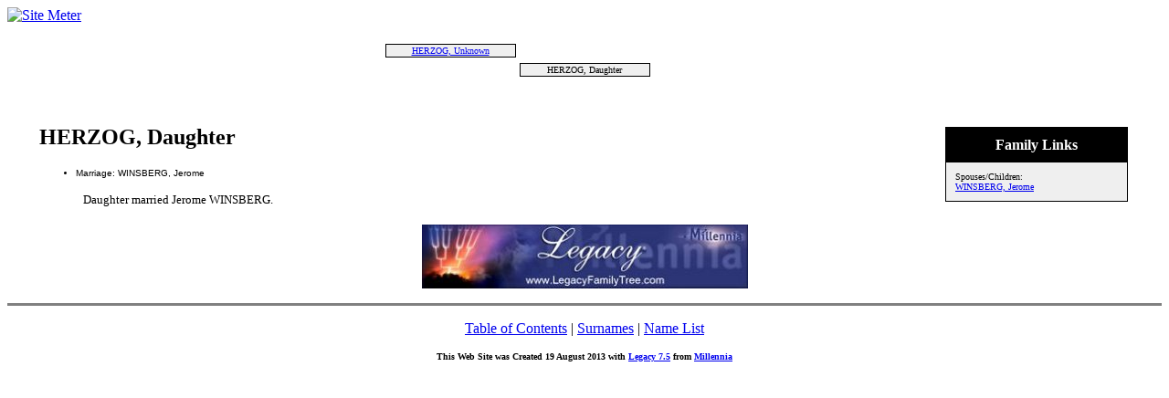

--- FILE ---
content_type: text/html
request_url: http://sidsalinger.com/4416.htm
body_size: 1146
content:
<!DOCTYPE HTML PUBLIC "-//W3C//DTD HTML 4.01 Transitional//EN">
<html>
<head>
<meta http-equiv="Content-Type" content="text/html; charset=windows-1252" />
<meta name="DESCRIPTION" content="Daughter HERZOG">
<meta name="GENERATOR" content="Created by Legacy 7.5, http://www.LegacyFamilyTree.com">
<title>Family of Sid Salinger, Jr. Daughter HERZOG</title>
<!-- Site Meter -->
<script type="text/javascript" src="http://s41.sitemeter.com/js/counter.js?site=s41Salinger">
</script>
<noscript>
<a href="http://s41.sitemeter.com/stats.asp?site=s41Salinger" target="_top">
<img src="http://s41.sitemeter.com/meter.asp?site=s41Salinger" alt="Site Meter" border="0"/></a>
</noscript>
<!-- Copyright (c)2009 Site Meter -->


</head>

<body BGCOLOR="#FFFFFF" >
<!-- Site Meter -->
<a href="http://s41.sitemeter.com/stats.asp?site=s41Salinger" target="_top">
<img src="http://s41.sitemeter.com/meter.asp?site=s41Salinger" alt="Site Meter" border="0"/></a>
<!-- Copyright (c)2009 Site Meter -->


<div align=center>
<table width="580" height="10" align=center valign=top border="0">
<tr>
<td></td>
</tr>
<tr>
<table>
<tr>
<td></td>
</tr>
</table>
</tr>
<tr>
<td width="580" height="10" align=center valign=top><table border="0">
<tr>
<td width="290" height="10" align=center valign=top><table border="0">
<tr>
<td width="290" height="10" align=center valign=top><table cellSpacing=1 cellPadding=1 bgColor="black">
<tr>
<td width="139" bgcolor="#EFEFEF" align=center valign=top><font size="1"><a href="./4415.htm">HERZOG, Unknown
<br>
</a></font></td>
</tr>
</table>
</td>
</tr>
</table>
</td>
<td width="290" height="10"><table>
<tr>
<td width="290" height="10"><table>
<tr>
<td width="139">
</tr>
</table>
</td>
</tr>
</table>
</td>
</tr>
</table>
</td>
</tr>
<tr>
<td width="590" height="10" align=center valign=top><table cellSpacing=1 cellPadding=1 bgColor="black">
<tr>
<td width="139" bgcolor="#EFEFEF" align=center valign=top><font size="1">HERZOG, Daughter
<br>
</font></td>
</tr>
</table>
</td>
</tr>
</table>
<p>&nbsp;</p>
<table align=center width="95%">
<tr>
<td><table cellpadding="1" cellspacing="1" align=right>
<tr>
<td><table width="200" cellspacing="0" bgColor="black" cellpadding=1>
<tr>
<td><table width="100%" cellspacing="0" cellpadding="10">
<tr>
<td align=center bgcolor="#000000"><font color="#FFFFFF" size="3"
face=Arial,Helvetica, Sans Serif><b>
Family Links
</b></font></td>
</tr>
<tr>
<td bgcolor="#EFEFEF"><font size="1">
<p>Spouses/Children:
<br>
<a href="./4418.htm">WINSBERG, Jerome</a>
<br>
</font>
</td>
</tr>
</table>
</td>
</tr>
</table>
</td>
</tr>
</table>
<p><h2>HERZOG, Daughter</h2><font face=Arial,Helvetica size=-2><ul>
<li>Marriage: WINSBERG, Jerome  </li>
</ul></font>

<p style="margin-left:0.5in"><font SIZE="-1">Daughter married Jerome WINSBERG. </font></p>
</td>
</tr>
</table>
</div>
<p>
<p align="center">
<a href="http://www.LegacyFamilyTree.com"><img border="0" src="LegButtonMedium1.jpg"></a> 




<br clear=right>
<div align=center>
<hr size=3 noshade>
<p><a href="./index.htm">Table of Contents</a> | <a href="surnames.htm">Surnames</a> | <a href="./names.htm">Name List</a></p>
<p><font size="1"><b>This Web Site was Created 19 August 2013 with <a HREF="http://www.LegacyFamilyTreeStore.com/?Click=34GEtRi">Legacy 7.5</a> from <a HREF="http://www.LegacyFamilyTreeStore.com/?Click=34GEtRi">Millennia</a></font></b></p>
</div>
</body>
</html>
